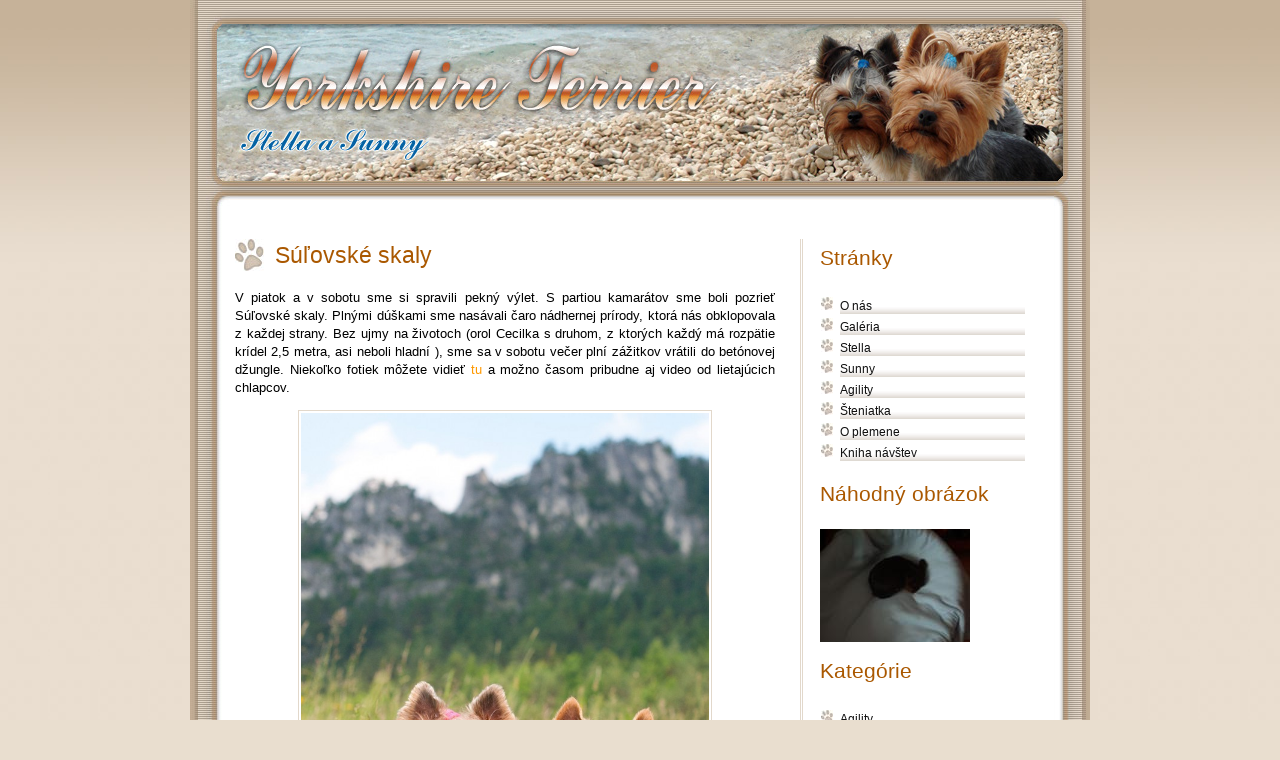

--- FILE ---
content_type: text/html; charset=UTF-8
request_url: https://www.yorkshireterrier.eu/page/6
body_size: 5694
content:
<!DOCTYPE html PUBLIC "-//W3C//DTD XHTML 1.0 Transitional//EN" "http://www.w3.org/TR/xhtml1/DTD/xhtml1-transitional.dtd">
<html xmlns="http://www.w3.org/1999/xhtml" lang="sk-SK">

<head profile="http://gmpg.org/xfn/11">
<meta http-equiv="Content-Type" content="text/html; charset=UTF-8" />

<title>Yorkshire Terrier  </title>

<meta name="generator" content="WordPress 5.7.14" /> <!-- leave this for stats -->

<link rel="stylesheet" href="https://www.yorkshireterrier.eu/wp-content/themes/Dog-Lover/style.css" type="text/css" media="screen" />
<link rel="alternate" type="application/rss+xml" title="Yorkshire Terrier RSS Feed" href="https://www.yorkshireterrier.eu/feed" />
<link rel="pingback" href="https://www.yorkshireterrier.eu/xmlrpc.php" />

<meta name='robots' content='max-image-preview:large' />
<link rel='dns-prefetch' href='//s.w.org' />
		<script type="text/javascript">
			window._wpemojiSettings = {"baseUrl":"https:\/\/s.w.org\/images\/core\/emoji\/13.0.1\/72x72\/","ext":".png","svgUrl":"https:\/\/s.w.org\/images\/core\/emoji\/13.0.1\/svg\/","svgExt":".svg","source":{"concatemoji":"https:\/\/www.yorkshireterrier.eu\/wp-includes\/js\/wp-emoji-release.min.js?ver=5.7.14"}};
			!function(e,a,t){var n,r,o,i=a.createElement("canvas"),p=i.getContext&&i.getContext("2d");function s(e,t){var a=String.fromCharCode;p.clearRect(0,0,i.width,i.height),p.fillText(a.apply(this,e),0,0);e=i.toDataURL();return p.clearRect(0,0,i.width,i.height),p.fillText(a.apply(this,t),0,0),e===i.toDataURL()}function c(e){var t=a.createElement("script");t.src=e,t.defer=t.type="text/javascript",a.getElementsByTagName("head")[0].appendChild(t)}for(o=Array("flag","emoji"),t.supports={everything:!0,everythingExceptFlag:!0},r=0;r<o.length;r++)t.supports[o[r]]=function(e){if(!p||!p.fillText)return!1;switch(p.textBaseline="top",p.font="600 32px Arial",e){case"flag":return s([127987,65039,8205,9895,65039],[127987,65039,8203,9895,65039])?!1:!s([55356,56826,55356,56819],[55356,56826,8203,55356,56819])&&!s([55356,57332,56128,56423,56128,56418,56128,56421,56128,56430,56128,56423,56128,56447],[55356,57332,8203,56128,56423,8203,56128,56418,8203,56128,56421,8203,56128,56430,8203,56128,56423,8203,56128,56447]);case"emoji":return!s([55357,56424,8205,55356,57212],[55357,56424,8203,55356,57212])}return!1}(o[r]),t.supports.everything=t.supports.everything&&t.supports[o[r]],"flag"!==o[r]&&(t.supports.everythingExceptFlag=t.supports.everythingExceptFlag&&t.supports[o[r]]);t.supports.everythingExceptFlag=t.supports.everythingExceptFlag&&!t.supports.flag,t.DOMReady=!1,t.readyCallback=function(){t.DOMReady=!0},t.supports.everything||(n=function(){t.readyCallback()},a.addEventListener?(a.addEventListener("DOMContentLoaded",n,!1),e.addEventListener("load",n,!1)):(e.attachEvent("onload",n),a.attachEvent("onreadystatechange",function(){"complete"===a.readyState&&t.readyCallback()})),(n=t.source||{}).concatemoji?c(n.concatemoji):n.wpemoji&&n.twemoji&&(c(n.twemoji),c(n.wpemoji)))}(window,document,window._wpemojiSettings);
		</script>
		<style type="text/css">
img.wp-smiley,
img.emoji {
	display: inline !important;
	border: none !important;
	box-shadow: none !important;
	height: 1em !important;
	width: 1em !important;
	margin: 0 .07em !important;
	vertical-align: -0.1em !important;
	background: none !important;
	padding: 0 !important;
}
</style>
	<link rel='stylesheet' id='litespeed-cache-dummy-css'  href='https://www.yorkshireterrier.eu/wp-content/plugins/litespeed-cache/assets/css/litespeed-dummy.css?ver=5.7.14' type='text/css' media='all' />
<link rel='stylesheet' id='wp-block-library-css'  href='https://www.yorkshireterrier.eu/wp-includes/css/dist/block-library/style.min.css?ver=5.7.14' type='text/css' media='all' />
<link rel="https://api.w.org/" href="https://www.yorkshireterrier.eu/wp-json/" /><link rel="EditURI" type="application/rsd+xml" title="RSD" href="https://www.yorkshireterrier.eu/xmlrpc.php?rsd" />
<link rel="wlwmanifest" type="application/wlwmanifest+xml" href="https://www.yorkshireterrier.eu/wp-includes/wlwmanifest.xml" /> 
<meta name="generator" content="WordPress 5.7.14" />
<meta name="DMSGuestbook" content="1.17.5" />
<link rel="stylesheet" href="https://www.yorkshireterrier.eu/wp-content/plugins/dmsguestbook/dmsguestbook.css" type="text/css" media="screen" /><link rel="stylesheet" href="https://www.yorkshireterrier.eu/wp-content/plugins/wp-page-numbers/yorkie/wp-page-numbers.css" type="text/css" media="screen" /><script language="javascript" type="text/javascript" src="https://www.yorkshireterrier.eu/wp-content/plugins/wpg2/js/dtree.js"></script>
<link rel="stylesheet" type="text/css" href="https://gallery.yorkshireterrier.eu/main.php?g2_view=imageframe.CSS&amp;g2_frames=None"/>
<link rel="stylesheet" type="text/css" media="screen" href="https://www.yorkshireterrier.eu/wp-content/plugins/wpg2/css/wpg2.css"/>
</head>

<body>
<div id="container">

<div id="header"> 
<a href="https://www.yorkshireterrier.eu/" title="Yorkshire Terrier"><img src="https://www.yorkshireterrier.eu/wp-content/themes/Dog-Lover/img/header.jpg" style="border: 0;" alt="" /></a>

</div> 
<!-- end header --> 

<div id="content"> 

	 


						<div class="post" id="post-2997">
				<h2><a href="https://www.yorkshireterrier.eu/2013/06/sulovske-skaly" rel="bookmark" title="Permanent Link to Súľovské skaly">Súľovské skaly</a></h2>

					<p>V piatok a v sobotu sme si spravili pekný výlet. S partiou kamarátov sme boli pozrieť Súľovské skaly. Plnými dúškami sme nasávali čaro nádhernej prírody, ktorá nás obklopovala z každej strany. Bez ujmy na životoch (orol Cecilka s druhom, z ktorých každý má rozpätie krídel 2,5 metra, asi neboli hladní ), sme sa v sobotu večer plní zážitkov vrátili do betónovej džungle. Niekoľko fotiek môžete vidieť <a href="https://gallery.yorkshireterrier.eu/v/Vylety/Sulovskeskaly" target="_blank"><span style="color: #ff9900;">tu</span></a> a možno časom pribudne aj video od lietajúcich chlapcov.</p>
<p style="text-align: center;"><a href="https://www.yorkshireterrier.eu/wp-content/uploads/2013/06/DSC_9990.jpg"><img loading="lazy" class="aligncenter size-large wp-image-2998" title="Súľovské skaly" src="https://www.yorkshireterrier.eu/wp-content/uploads/2013/06/DSC_9990-680x1024.jpg" alt="" width="408" height="614" srcset="https://www.yorkshireterrier.eu/wp-content/uploads/2013/06/DSC_9990-680x1024.jpg 680w, https://www.yorkshireterrier.eu/wp-content/uploads/2013/06/DSC_9990-199x300.jpg 199w, https://www.yorkshireterrier.eu/wp-content/uploads/2013/06/DSC_9990.jpg 1424w" sizes="(max-width: 408px) 100vw, 408px" /></a></p>
<div style="clear:both;"></div>

				<small>jún 21, 2013 | <a href="https://www.yorkshireterrier.eu/2013/06/sulovske-skaly#respond" class="commentslink" >0</a> | <a href="https://www.yorkshireterrier.eu/category/akcie" rel="category tag">Akcie, prechádzky, výlety</a> </small>
			</div>
					<div class="post" id="post-2974">
				<h2><a href="https://www.yorkshireterrier.eu/2013/05/modelky-na-mole" rel="bookmark" title="Permanent Link to Modelky na móle">Modelky na móle</a></h2>

					<p style="text-align: center;"><a href="https://www.yorkshireterrier.eu/wp-content/uploads/2013/05/DSC_9761b.jpg"><img loading="lazy" class="aligncenter size-large wp-image-2991" title="Modelky na móle" src="https://www.yorkshireterrier.eu/wp-content/uploads/2013/05/DSC_9761b-1024x454.jpg" alt="" width="553" height="245" srcset="https://www.yorkshireterrier.eu/wp-content/uploads/2013/05/DSC_9761b-1024x454.jpg 1024w, https://www.yorkshireterrier.eu/wp-content/uploads/2013/05/DSC_9761b-300x133.jpg 300w, https://www.yorkshireterrier.eu/wp-content/uploads/2013/05/DSC_9761b.jpg 2037w" sizes="(max-width: 553px) 100vw, 553px" /></a></p>
<p><span style="text-align: justify;">Všetky </span><a style="text-align: justify;" href="https://gallery.yorkshireterrier.eu/v/sunny/modelky/modelky2013" target="_blank"><span style="color: #ff9900;">fotky</span></a><span style="text-align: justify;"> z prehliadky.</span></p>
<div style="clear:both;"></div>

				<small>máj 29, 2013 | <a href="https://www.yorkshireterrier.eu/2013/05/modelky-na-mole#respond" class="commentslink" >0</a> | <a href="https://www.yorkshireterrier.eu/category/stella-a-sunny" rel="category tag">Stella a Sunny</a> </small>
			</div>
					<div class="post" id="post-2964">
				<h2><a href="https://www.yorkshireterrier.eu/2013/04/stellinkine-9-narodeniny" rel="bookmark" title="Permanent Link to Stellinkine 9. narodeniny">Stellinkine 9. narodeniny</a></h2>

					<p style="text-align: justify;">Dnes sme so Stellinkou oslavovali jej 9. narodeniny. So Sunnynkou si pochutnala na lososovej torte a na pamlskoch. Dievčence sa ešte vybehali s loptičkou a teraz už spokojne oddychujú v posteli. Našej hviezdičke prajeme veľa zdravých a šťastných rokov s nami. Fotky z oslavy <a href="https://gallery.yorkshireterrier.eu/v/Sviatky/9.narodeniny" target="_blank"><span style="color: #ff9900;">tu</span></a>.</p>
<p style="text-align: center;"><a href="https://www.yorkshireterrier.eu/wp-content/uploads/2013/04/DSC_9691.jpg"><img loading="lazy" class="aligncenter size-large wp-image-2965" title="Stella" src="https://www.yorkshireterrier.eu/wp-content/uploads/2013/04/DSC_9691-680x1024.jpg" alt="" width="408" height="614" srcset="https://www.yorkshireterrier.eu/wp-content/uploads/2013/04/DSC_9691-680x1024.jpg 680w, https://www.yorkshireterrier.eu/wp-content/uploads/2013/04/DSC_9691-199x300.jpg 199w" sizes="(max-width: 408px) 100vw, 408px" /></a></p>
<div style="clear:both;"></div>

				<small>apr 15, 2013 | <a href="https://www.yorkshireterrier.eu/2013/04/stellinkine-9-narodeniny#respond" class="commentslink" >0</a> | <a href="https://www.yorkshireterrier.eu/category/stella-a-sunny" rel="category tag">Stella a Sunny</a>, <a href="https://www.yorkshireterrier.eu/category/sviatky" rel="category tag">Sviatky</a> </small>
			</div>
					<div class="post" id="post-2955">
				<h2><a href="https://www.yorkshireterrier.eu/2013/03/sunnynkine-meniny" rel="bookmark" title="Permanent Link to Sunnynkine meniny">Sunnynkine meniny</a></h2>

					<p style="text-align: center;"><a href="https://www.yorkshireterrier.eu/wp-content/uploads/2013/03/meniny1.jpg"><img loading="lazy" class="aligncenter size-large wp-image-2956" title="Sunny" src="https://www.yorkshireterrier.eu/wp-content/uploads/2013/03/meniny1-764x1024.jpg" alt="" width="412" height="553" srcset="https://www.yorkshireterrier.eu/wp-content/uploads/2013/03/meniny1-764x1024.jpg 764w, https://www.yorkshireterrier.eu/wp-content/uploads/2013/03/meniny1-223x300.jpg 223w, https://www.yorkshireterrier.eu/wp-content/uploads/2013/03/meniny1.jpg 1529w" sizes="(max-width: 412px) 100vw, 412px" /></a></p>
<div style="clear:both;"></div>

				<small>mar 20, 2013 | <a href="https://www.yorkshireterrier.eu/2013/03/sunnynkine-meniny#respond" class="commentslink" >0</a> | <a href="https://www.yorkshireterrier.eu/category/stella-a-sunny" rel="category tag">Stella a Sunny</a>, <a href="https://www.yorkshireterrier.eu/category/sviatky" rel="category tag">Sviatky</a> </small>
			</div>
					<div class="post" id="post-2932">
				<h2><a href="https://www.yorkshireterrier.eu/2013/03/zima-v-bratislave-2" rel="bookmark" title="Permanent Link to Zima v Bratislave">Zima v Bratislave</a></h2>

					<p style="text-align: justify;">Tento rok nám pani zima nadelila snehu a my sme sa tešili. A ako, tak to môžete vidieť <a href="https://gallery.yorkshireterrier.eu/v/Vylety/Zima2012" target="_blank"><span style="color: #ff9900;">tu</span></a>.</p>
<p style="text-align: center;"><a href="https://www.yorkshireterrier.eu/wp-content/uploads/2013/03/DSC_9017.jpg"><img loading="lazy" class="aligncenter size-large wp-image-2934" title="Stella a Sunny" src="https://www.yorkshireterrier.eu/wp-content/uploads/2013/03/DSC_9017-1024x670.jpg" alt="" width="491" height="322" srcset="https://www.yorkshireterrier.eu/wp-content/uploads/2013/03/DSC_9017-1024x670.jpg 1024w, https://www.yorkshireterrier.eu/wp-content/uploads/2013/03/DSC_9017-300x196.jpg 300w" sizes="(max-width: 491px) 100vw, 491px" /></a></p>
<p style="text-align: center;"><a href="https://www.yorkshireterrier.eu/wp-content/uploads/2013/03/DSC_9058.jpg"><img loading="lazy" class="alignnone size-large wp-image-2944" title="Sunny" src="https://www.yorkshireterrier.eu/wp-content/uploads/2013/03/DSC_9058-1024x655.jpg" alt="" width="258" height="165" srcset="https://www.yorkshireterrier.eu/wp-content/uploads/2013/03/DSC_9058-1024x655.jpg 1024w, https://www.yorkshireterrier.eu/wp-content/uploads/2013/03/DSC_9058-300x192.jpg 300w" sizes="(max-width: 258px) 100vw, 258px" /></a><a href="https://www.yorkshireterrier.eu/wp-content/uploads/2013/03/DSC_9063.jpg"><img loading="lazy" class="alignnone size-large wp-image-2945" title="Stella" src="https://www.yorkshireterrier.eu/wp-content/uploads/2013/03/DSC_9063-1024x681.jpg" alt="" width="258" height="165" /></a></p>
<p style="text-align: center;"><a href="https://www.yorkshireterrier.eu/wp-content/uploads/2013/03/DSC_9296.jpg"><img loading="lazy" class="alignnone size-large wp-image-2938" title="Sunny" src="https://www.yorkshireterrier.eu/wp-content/uploads/2013/03/DSC_9296-1024x680.jpg" alt="" width="258" height="172" srcset="https://www.yorkshireterrier.eu/wp-content/uploads/2013/03/DSC_9296-1024x680.jpg 1024w, https://www.yorkshireterrier.eu/wp-content/uploads/2013/03/DSC_9296-300x199.jpg 300w" sizes="(max-width: 258px) 100vw, 258px" /></a><a href="https://www.yorkshireterrier.eu/wp-content/uploads/2013/03/DSC_9386.jpg"><img loading="lazy" class="alignnone size-large wp-image-2940" title="Stella" src="https://www.yorkshireterrier.eu/wp-content/uploads/2013/03/DSC_9386-1024x680.jpg" alt="" width="258" height="172" srcset="https://www.yorkshireterrier.eu/wp-content/uploads/2013/03/DSC_9386-1024x680.jpg 1024w, https://www.yorkshireterrier.eu/wp-content/uploads/2013/03/DSC_9386-300x199.jpg 300w" sizes="(max-width: 258px) 100vw, 258px" /></a></p>
<div style="clear:both;"></div>

				<small>mar 13, 2013 | <a href="https://www.yorkshireterrier.eu/2013/03/zima-v-bratislave-2#respond" class="commentslink" >0</a> | <a href="https://www.yorkshireterrier.eu/category/akcie" rel="category tag">Akcie, prechádzky, výlety</a>, <a href="https://www.yorkshireterrier.eu/category/stella-a-sunny" rel="category tag">Stella a Sunny</a> </small>
			</div>
					<div class="post" id="post-2919">
				<h2><a href="https://www.yorkshireterrier.eu/2013/01/pf-2013" rel="bookmark" title="Permanent Link to PF 2013">PF 2013</a></h2>

					<p>Prajeme Vám veľa zdravia, šťastia a lásky do nového roku. &#8222;Oslaďte&#8220; si ho maličkosťami.</p>
<p style="text-align: center;"><a href="https://www.yorkshireterrier.eu/wp-content/uploads/2013/01/DSC_8878.jpg"><img loading="lazy" class="aligncenter size-large wp-image-2920" title="Yorkshire Terrier - torta" src="https://www.yorkshireterrier.eu/wp-content/uploads/2013/01/DSC_8878-1024x659.jpg" alt="" width="491" height="316" srcset="https://www.yorkshireterrier.eu/wp-content/uploads/2013/01/DSC_8878-1024x659.jpg 1024w, https://www.yorkshireterrier.eu/wp-content/uploads/2013/01/DSC_8878-300x193.jpg 300w, https://www.yorkshireterrier.eu/wp-content/uploads/2013/01/DSC_8878.jpg 1920w" sizes="(max-width: 491px) 100vw, 491px" /></a></p>
<div style="clear:both;"></div>

				<small>jan 01, 2013 | <a href="https://www.yorkshireterrier.eu/2013/01/pf-2013#respond" class="commentslink" >0</a> | <a href="https://www.yorkshireterrier.eu/category/sviatky" rel="category tag">Sviatky</a> </small>
			</div>
					<div class="post" id="post-2909">
				<h2><a href="https://www.yorkshireterrier.eu/2012/12/vianoce-2012" rel="bookmark" title="Permanent Link to Vianoce 2012">Vianoce 2012</a></h2>

					<p style="text-align: justify;">Tento rok sme Vianoce strávili na východe, v rodinnom kruhu, so snehovou prikrývkou. Viac povedia <a href="https://gallery.yorkshireterrier.eu/v/Sviatky/Vianoce+2012" target="_blank"><span style="color: #ff9900;">fotky</span></a>.</p>
<p style="text-align: center;"><a href="https://www.yorkshireterrier.eu/wp-content/uploads/2012/12/DSC_8826.jpg"><img loading="lazy" class="aligncenter size-large wp-image-2910" title="Vianoce 2012" src="https://www.yorkshireterrier.eu/wp-content/uploads/2012/12/DSC_8826-1024x680.jpg" alt="" width="491" height="326" srcset="https://www.yorkshireterrier.eu/wp-content/uploads/2012/12/DSC_8826-1024x680.jpg 1024w, https://www.yorkshireterrier.eu/wp-content/uploads/2012/12/DSC_8826-300x199.jpg 300w, https://www.yorkshireterrier.eu/wp-content/uploads/2012/12/DSC_8826.jpg 1920w" sizes="(max-width: 491px) 100vw, 491px" /></a></p>
<div style="clear:both;"></div>

				<small>dec 30, 2012 | <a href="https://www.yorkshireterrier.eu/2012/12/vianoce-2012#respond" class="commentslink" >0</a> | <a href="https://www.yorkshireterrier.eu/category/stella-a-sunny" rel="category tag">Stella a Sunny</a>, <a href="https://www.yorkshireterrier.eu/category/sviatky" rel="category tag">Sviatky</a> </small>
			</div>
					<div class="post" id="post-2897">
				<h2><a href="https://www.yorkshireterrier.eu/2012/11/sunnynkine-5-narodeniny" rel="bookmark" title="Permanent Link to Sunnynkine 5. narodeniny">Sunnynkine 5. narodeniny</a></h2>

					<p style="text-align: justify;">Dnes sme so Sunny oslavovali jej 5. narodeniny. So Stellkou si pochutnala na tuniakovej torte a na pamlskoch, ktoré museli vyslobodiť zo zásuviek v krabičke. Našemu srdiečku prajeme veľa zdravých a šťastných rokov s nami. Fotky z oslavy <a href="https://gallery.yorkshireterrier.eu/v/Sviatky/Sunnynkine+5.+narodeniny" target="_blank"><span style="color: #ff9900;">tu</span></a>.</p>
<p style="text-align: justify;">Všetko najlepšie prajeme aj ostatným Stellinkiným šteniatkam.</p>
<p style="text-align: center;"><a href="https://www.yorkshireterrier.eu/wp-content/uploads/2012/11/DSC_8450.jpg"><img loading="lazy" class="aligncenter size-large wp-image-2899" title="Sunny so svojou tuniakovou tortou" src="https://www.yorkshireterrier.eu/wp-content/uploads/2012/11/DSC_8450-680x1024.jpg" alt="" width="408" height="614" srcset="https://www.yorkshireterrier.eu/wp-content/uploads/2012/11/DSC_8450-680x1024.jpg 680w, https://www.yorkshireterrier.eu/wp-content/uploads/2012/11/DSC_8450-199x300.jpg 199w, https://www.yorkshireterrier.eu/wp-content/uploads/2012/11/DSC_8450.jpg 1275w" sizes="(max-width: 408px) 100vw, 408px" /></a></p>
<div style="clear:both;"></div>

				<small>nov 11, 2012 | <a href="https://www.yorkshireterrier.eu/2012/11/sunnynkine-5-narodeniny#respond" class="commentslink" >0</a> | <a href="https://www.yorkshireterrier.eu/category/stella-a-sunny" rel="category tag">Stella a Sunny</a>, <a href="https://www.yorkshireterrier.eu/category/sviatky" rel="category tag">Sviatky</a> </small>
			</div>
					<div class="post" id="post-2856">
				<h2><a href="https://www.yorkshireterrier.eu/2012/11/zo-zivota-2" rel="bookmark" title="Permanent Link to Zo života">Zo života</a></h2>

					<p>Pár fotiek z nášho každodenného života <a href="https://gallery.yorkshireterrier.eu/v/sunny/Stella+a+Sunny?g2_page=9" target="_blank"><span style="color: #ff9900;">tu</span></a>.</p>
<p style="text-align: center;"><a href="https://www.yorkshireterrier.eu/wp-content/uploads/2012/11/IMG_4097.jpg"><img loading="lazy" class="alignnone size-large wp-image-2857" title="Sunny" src="https://www.yorkshireterrier.eu/wp-content/uploads/2012/11/IMG_4097-1024x1024.jpg" alt="" width="258" height="258" srcset="https://www.yorkshireterrier.eu/wp-content/uploads/2012/11/IMG_4097-1024x1024.jpg 1024w, https://www.yorkshireterrier.eu/wp-content/uploads/2012/11/IMG_4097-150x150.jpg 150w, https://www.yorkshireterrier.eu/wp-content/uploads/2012/11/IMG_4097-300x300.jpg 300w" sizes="(max-width: 258px) 100vw, 258px" /></a><a href="https://www.yorkshireterrier.eu/wp-content/uploads/2012/11/IMG_4652.jpg"><img loading="lazy" class="alignnone size-large wp-image-2861" title="V Sade Janka Kráľa" src="https://www.yorkshireterrier.eu/wp-content/uploads/2012/11/IMG_4652-1024x1024.jpg" alt="" width="258" height="258" srcset="https://www.yorkshireterrier.eu/wp-content/uploads/2012/11/IMG_4652-1024x1024.jpg 1024w, https://www.yorkshireterrier.eu/wp-content/uploads/2012/11/IMG_4652-150x150.jpg 150w, https://www.yorkshireterrier.eu/wp-content/uploads/2012/11/IMG_4652-300x300.jpg 300w" sizes="(max-width: 258px) 100vw, 258px" /></a></p>
<p style="text-align: center;"><a href="https://www.yorkshireterrier.eu/wp-content/uploads/2012/11/IMG_4654.jpg"><img loading="lazy" class="alignnone size-large wp-image-2863" title="Výlety" src="https://www.yorkshireterrier.eu/wp-content/uploads/2012/11/IMG_4654-1024x1024.jpg" alt="" width="258" height="258" srcset="https://www.yorkshireterrier.eu/wp-content/uploads/2012/11/IMG_4654-1024x1024.jpg 1024w, https://www.yorkshireterrier.eu/wp-content/uploads/2012/11/IMG_4654-150x150.jpg 150w, https://www.yorkshireterrier.eu/wp-content/uploads/2012/11/IMG_4654-300x300.jpg 300w" sizes="(max-width: 258px) 100vw, 258px" /></a><a href="https://www.yorkshireterrier.eu/wp-content/uploads/2012/11/IMG_4098.jpg"><img loading="lazy" class="alignnone size-large wp-image-2858" title="Stella" src="https://www.yorkshireterrier.eu/wp-content/uploads/2012/11/IMG_4098-1024x1024.jpg" alt="" width="258" height="258" srcset="https://www.yorkshireterrier.eu/wp-content/uploads/2012/11/IMG_4098-1024x1024.jpg 1024w, https://www.yorkshireterrier.eu/wp-content/uploads/2012/11/IMG_4098-150x150.jpg 150w, https://www.yorkshireterrier.eu/wp-content/uploads/2012/11/IMG_4098-300x300.jpg 300w" sizes="(max-width: 258px) 100vw, 258px" /></a></p>
<div style="clear:both;"></div>

				<small>nov 06, 2012 | <a href="https://www.yorkshireterrier.eu/2012/11/zo-zivota-2#respond" class="commentslink" >0</a> | <a href="https://www.yorkshireterrier.eu/category/uncategorized" rel="category tag">Rôzne</a>, <a href="https://www.yorkshireterrier.eu/category/stella-a-sunny" rel="category tag">Stella a Sunny</a> </small>
			</div>
					<div class="post" id="post-2875">
				<h2><a href="https://www.yorkshireterrier.eu/2012/10/stellinkine-meniny" rel="bookmark" title="Permanent Link to Stellinkine meniny">Stellinkine meniny</a></h2>

					<p style="text-align: center;"><a href="https://www.yorkshireterrier.eu/wp-content/uploads/2012/10/IMG_4212.jpg"><img loading="lazy" class="size-large wp-image-2879 aligncenter" title="Stella" src="https://www.yorkshireterrier.eu/wp-content/uploads/2012/10/IMG_4212-764x1024.jpg" alt="" width="366" height="491" srcset="https://www.yorkshireterrier.eu/wp-content/uploads/2012/10/IMG_4212-764x1024.jpg 764w, https://www.yorkshireterrier.eu/wp-content/uploads/2012/10/IMG_4212-224x300.jpg 224w, https://www.yorkshireterrier.eu/wp-content/uploads/2012/10/IMG_4212.jpg 1936w" sizes="(max-width: 366px) 100vw, 366px" /></a></p>
<div style="clear:both;"></div>

				<small>okt 03, 2012 | <a href="https://www.yorkshireterrier.eu/2012/10/stellinkine-meniny#respond" class="commentslink" >0</a> | <a href="https://www.yorkshireterrier.eu/category/stella-a-sunny" rel="category tag">Stella a Sunny</a>, <a href="https://www.yorkshireterrier.eu/category/sviatky" rel="category tag">Sviatky</a> </small>
			</div>
			

<div class="navigation">
<div class="alignleft"><div id='wp_page_numbers'>
<ul><li class="page_info">Stránka 6 z 18</li><li><a href="https://www.yorkshireterrier.eu/page/5">&lt;</a></li><li><a href="https://www.yorkshireterrier.eu/">1</a></li>
<li><a href="https://www.yorkshireterrier.eu/page/2">2</a></li>
<li><a href="https://www.yorkshireterrier.eu/page/3">3</a></li>
<li><a href="https://www.yorkshireterrier.eu/page/4">4</a></li>
<li><a href="https://www.yorkshireterrier.eu/page/5">5</a></li>
<li class="active_page"><a href="https://www.yorkshireterrier.eu/page/6">6</a></li>
<li><a href="https://www.yorkshireterrier.eu/page/7">7</a></li>
<li><a href="https://www.yorkshireterrier.eu/page/8">8</a></li>
<li><a href="https://www.yorkshireterrier.eu/page/9">9</a></li>
<li><a href="https://www.yorkshireterrier.eu/page/10">10</a></li>
<li class="space">...</li>
<li class="first_last_page"><a href="https://www.yorkshireterrier.eu/page/18">18</a></li>
<li><a href="https://www.yorkshireterrier.eu/page/7">&gt;</a></li>
</ul>
<div style='float: none; clear: both;'></div>
</div>
</div>

</div> <!-- end navigation -->

</div> 
<!--end content --> 


<div id="sidebar"> 

<div class="sidebar1"><h2>Stránky</h2>
			<ul>
				<li class="page_item page-item-2"><a href="https://www.yorkshireterrier.eu/about">O nás</a></li>
<li class="page_item page-item-3776"><a href="https://www.yorkshireterrier.eu/yorkshire-terrier">Galéria</a></li>
<li class="page_item page-item-17"><a href="https://www.yorkshireterrier.eu/stella">Stella</a></li>
<li class="page_item page-item-20"><a href="https://www.yorkshireterrier.eu/sunny">Sunny</a></li>
<li class="page_item page-item-22"><a href="https://www.yorkshireterrier.eu/agility">Agility</a></li>
<li class="page_item page-item-24"><a href="https://www.yorkshireterrier.eu/steniatka">Šteniatka</a></li>
<li class="page_item page-item-25"><a href="https://www.yorkshireterrier.eu/o-plemene">O plemene</a></li>
<li class="page_item page-item-125"><a href="https://www.yorkshireterrier.eu/guestbook">Kniha návštev</a></li>
			</ul>

			</div>		<div class="sidebar1">			<h2>Náhodný obrázok</h2>			<div>
				<div class="wpg2sidebarblock-image"><a href="https://www.yorkshireterrier.eu/v/Stellinkine+steniatka/daffy/Daffy+doma/Unaven_+Daffy.JPG.html" title="Unavený Daffy"><img src="https://gallery.yorkshireterrier.eu/d/3276-4/Unaven_+Daffy.JPG" width="150" height="113" id="IFid1" class="ImageFrame_None" alt="Unavený Daffy"/></a></div>			</div>
		</div>	<div class="sidebar1"><h2>Kategórie</h2>
			<ul>
					<li class="cat-item cat-item-3"><a href="https://www.yorkshireterrier.eu/category/agility">Agility</a>
</li>
	<li class="cat-item cat-item-5"><a href="https://www.yorkshireterrier.eu/category/akcie">Akcie, prechádzky, výlety</a>
</li>
	<li class="cat-item cat-item-8"><a href="https://www.yorkshireterrier.eu/category/dovolenka">Dovolenka</a>
</li>
	<li class="cat-item cat-item-10"><a href="https://www.yorkshireterrier.eu/category/filmy">Filmy o psíkoch</a>
</li>
	<li class="cat-item cat-item-12"><a href="https://www.yorkshireterrier.eu/category/pedigree">Pedigree</a>
</li>
	<li class="cat-item cat-item-1"><a href="https://www.yorkshireterrier.eu/category/uncategorized">Rôzne</a>
</li>
	<li class="cat-item cat-item-9"><a href="https://www.yorkshireterrier.eu/category/stella-a-sunny">Stella a Sunny</a>
</li>
	<li class="cat-item cat-item-7"><a href="https://www.yorkshireterrier.eu/category/steniatka">Šteniatka</a>
</li>
	<li class="cat-item cat-item-4"><a href="https://www.yorkshireterrier.eu/category/sviatky">Sviatky</a>
</li>
			</ul>

			</div><div class="sidebar1"><h2>Linky</h2>
	<ul class='xoxo blogroll'>
<li><a href="http://www.agility-pedigree.sk/" target="_blank">Agility Pedigree Bratislava</a></li>
<li><a href="http://www.minimaxipes.cz/clanky/miniagility/terminovy-kalendar-miniagility" target="_blank">Agility XS &#8211; Miniagility</a></li>
<li><a href="http://www.harisson.sk/" target="_blank">Anita &amp; Sheltie</a></li>
<li><a href="http://www.letenka.estranky.cz/" target="_blank">Jana &amp; Shelly</a></li>
<li><a href="http://www.fpv.sk" target="_blank">Manžel Rastík</a></li>
<li><a href="http://www.sheltie.estranky.sk/" target="_blank">Oľga &amp; Messi a Bari</a></li>
<li><a href="http://www.papillon.sk/sirrah/" target="_blank">Papillon Mária Sirrah</a></li>
<li><a href="http://www.dobrypes.sk/" target="_blank">Pozor! Dobry pes!</a></li>
<li><a href="http://quickangel.webnode.sk/" target="_blank">Renáta, Pierre &amp; Quickangel</a></li>

	</ul>
</div>

</div> 
<!-- end sidebar --> 


<div id="footer"><br />
<p>&copy; 2026 <strong><a href="https://www.yorkshireterrier.eu/">Yorkshire Terrier</a></strong><br /></p>
</div> <!-- end footer -->

</div>


		<script type='text/javascript' src='https://www.yorkshireterrier.eu/wp-includes/js/wp-embed.min.js?ver=5.7.14' id='wp-embed-js'></script>
		
</body>
</html>


<!-- Page cached by LiteSpeed Cache 7.7 on 2026-01-10 03:51:41 -->

--- FILE ---
content_type: text/css
request_url: https://www.yorkshireterrier.eu/wp-content/themes/Dog-Lover/style.css
body_size: 1537
content:
/*  
Theme Name: Dog Lover
Theme URI: http://www.templatepanic.com/
Description: A 2-column Wordpress theme.
Author: Effi
Author URI: http://www.effiharyanti.com/

Terms of Use:
- DO NOT REMOVE any of the links in the footer!
- You are free to share, to copy, distribute and transmit this theme.
- This theme is distributed for free. You are not allowed to sell this theme.
Thanks for using this theme.
*/


/* ---------------- GENERAL ---------------- */


body { font-family: Arial, 'Trebuchet MS', Verdana, sans-serif; font-size: 13px; color: #000000; line-height: 140%; margin: 0px; padding: 0px; background: #e9decf url(img/tile.jpg); background-repeat:repeat-x; text-align: justify; }

#container { width: 900px; margin: 0 auto; background: url(img/bg.jpg) repeat-y top center; }

a:link, a:visited { text-decoration: none; color:#8c6239; }
a:hover { text-decoration: underline; color: #613a1b; }

p.ads { margin-left: 10px; }
small { font-size: 85%; }

h1, h2, h4, h5, h6 { margin:0; padding: 0px; font-family: Georgia, 'Trebuchet MS', Verdana, sans-serif; }

h1 { font-size: 250%; color: #8b7154; padding: 90px 10px 0 50px; font-weight:normal; }
h1 a:link, h1 a:visited { color: #8b7154; text-decoration: none; border: none; }
h1 a:hover { color: #6b5338; text-decoration: none; border: none; }

.description { font-size: 100%; font-weight: normal; padding: 10px 10px 0 50px; font-style: italic; color: #7c6c5b;}

h2 { font-size: 180%; color: #aa5800; margin-top: 0px; padding: 0 0 7px 0; font-weight:normal; }
h2 a:link, h2 a:visited { text-decoration: none; color:#aa5800; }
h2 a:hover { text-decoration: none; border: none; color: #aa5800; }

h3 { font-size: 120%;color: #555;}
h4 { font-size: 100%; font-weight: normal;color: #333333;}
h5 {font-size: 100%;color: #555;}

ul{ list-style-type: square; list-style-image: url(img/ul-title-2.jpg); }
ul ul { list-style-type: disc;}
ul ul ul{ list-style-type: none;}


p img { padding: 4px; border:none;}

img.centered { display: block; margin-left: auto; margin-right: auto;}
img.alignright { padding: 4px; margin: 0 0 2px 7px; display: inline;}
img.alignleft { padding: 4px; margin: 0 7px 2px 0; display: inline;}

.alignright { float: right;}
.alignleft { float: left;}


/* ---------------- LAYOUT ---------------- */


#header { margin: 0 auto; padding: 0px; width: 100%; clear: both; background: url(img/header.jpg) no-repeat center top; height: 239px;}
#sidebar { margin: 0 0 0 630px; padding:0; width: 220px; }
#content { float:left; width: 550px; padding: 0 25px 0 35px; border-right: double 3px #e2d8cb; }


/* ---------------- NAVIGATION ---------------- */


#nav { font-size: 80%; padding: 5px 0px 15px 10px; color: #666666; }
#nav a:link, #nav a:visited { color: #666666; }
#nav a:hover { text-decoration:underline; background-color: transparent; }

.navigation { font-size: 90%; padding: 5px 20px 45px 20px; }


/* ---------------- POST ---------------- */


.pagetitle { padding: 0px 0px 10px 10px; color: #999;}
.pagetitle h2 { padding: 60px 0px 5px 0px; font-size: 120%; }
.post {	padding: 0px 0px 45px 10px; }

.post img { padding: 2px; border:none; border: solid 1px #e2d8cb;}
.post h3 { padding: 30px 0px 5px 0px;}

.post h2 { font-size: 180%; line-height: 32px; color: #aa5800; margin-top: 0px; padding: 0 0 5px 40px; font-weight: normal; background: url(img/post-title.jpg) no-repeat; }
.post h2:hover { background: url(img/post-title-2.jpg) no-repeat; }
.post h2 a:link, .post h2 a:visited { text-decoration: none; color:#aa5800; }
.post h2 a:hover { text-decoration: none; border: none; color: #55391a; }

.post .post-comments a:link, .post .post-comments a:visited { color: #b7b7b7; padding-left: 10px; }
.post .post-comments a:hover { color: #777; }

.relatedposts { width: 100%; float: left; color: #666; margin: 5px auto; padding: 0 20px 5px 20px; font-size: 12px; }


/* ---------------- SIDEBAR ---------------- */


#sidebar { font-size:90%; padding: 0; }
#sidebar ul { list-style-type: none; margin: 0px 15px; padding: 0 0 0 5px; }
#sidebar ul li { margin: 4px 0 4px 0px; padding: 0 0 0 0px; background: url(img/bg-sb.gif); list-style-image: url(img/ul-title.jpg); }
#sidebar ul li:hover { background: url(img/bg-hover.gif); list-style-image: url(img/ul-title-2.jpg); }

#sidebar a:link, #sidebar a:visited { color: #111; }
#sidebar a:hover { text-decoration:none; color: #aa5800; border: none; }

#sidebar p { margin-top: 0px; }

/* hack to fix IE/Win's broken rendering of block-level anchors in lists */
#sidebar li { line-height:150%; margin: 0; padding: 0;}

/* fix for browsers that don't need the hack */
html>body #sidebar li {border-bottom: none;}

.sidebar1 { margin: 0px; padding: 0px 0px 10px 0px; }
.sidebar1 h2 { font-weight: normal; margin: 0; padding: 10px 0 4px 0px; height: 40px; color:#aa5800; }

#sidebar img { display: block; padding:0; margin:0; border: none; }
#sidebar img a, #advert img a:link, #advert img a:hover { border:none; }


/* ---------------- FOOTER ---------------- */


#footer { height: 59px; clear: both; font-size: 90%; padding: 30px 0 0 0; margin: 0; background: url(img/footer.jpg) no-repeat bottom center; }
#footer p { color: #666; text-align: center; }
#footer a, #footer a:link { color: #666; text-decoration: none; font-weight: bold; }
#footer a:hover { text-decoration: underline; }


/* ---------------- COMMENTS ---------------- */


.commentlist li, #commentform input, #commentform textarea {font-size: 100%; }
.commentlist li {font-weight: bold;}
.commentlist cite, .commentlist cite a { font-weight: normal;font-style: normal;}
.commentlist p {font-weight: normal; line-height: 130%;text-transform: none;}
#commentform p {padding: 0 10px 0 20px; }

.commentmetadata {font-weight: normal;}

h3.comments {padding: 0 10px 0 10px; margin: 40px 10px 20px 10px;}

#commentform input {width: 170px; padding: 2px; margin: 5px 5px 1px 10px;}
#commentform textarea {	width: 100%; padding: 2px;}
#commentform #submit { margin: 0;float: right;}


/*-------------------- Bottom --------------------*/


#bottom { clear: both; float: left; width: 820px; height: 100%; padding: 0; margin: 0 0 0 40px; background: #d7cec2; text-align: left; border-top: 1px solid #ae9f8f; border-bottom: 1px solid #ae9f8f; }
#bottom-divs { float: left; clear: both; margin: 0; padding: 20px; }

#bottom-left, #bottom-mid, #bottom-right { width: 30%; padding: 20px 0 40px 20px; float: left; }

#bottom h2 { margin: 0 0 10px 0; padding: 0 8px; font-size: 1.6em; }

#bottom ul { margin: 0; padding: 0; list-style-type: none; }
#bottom ul li { padding: 0 10px; line-height: 20px; border-bottom: 1px solid #ccc; }
#bottom ul li a { color: #333; text-decoration: none; }
#bottom ul li a:hover { background: #f1f1f1; }
